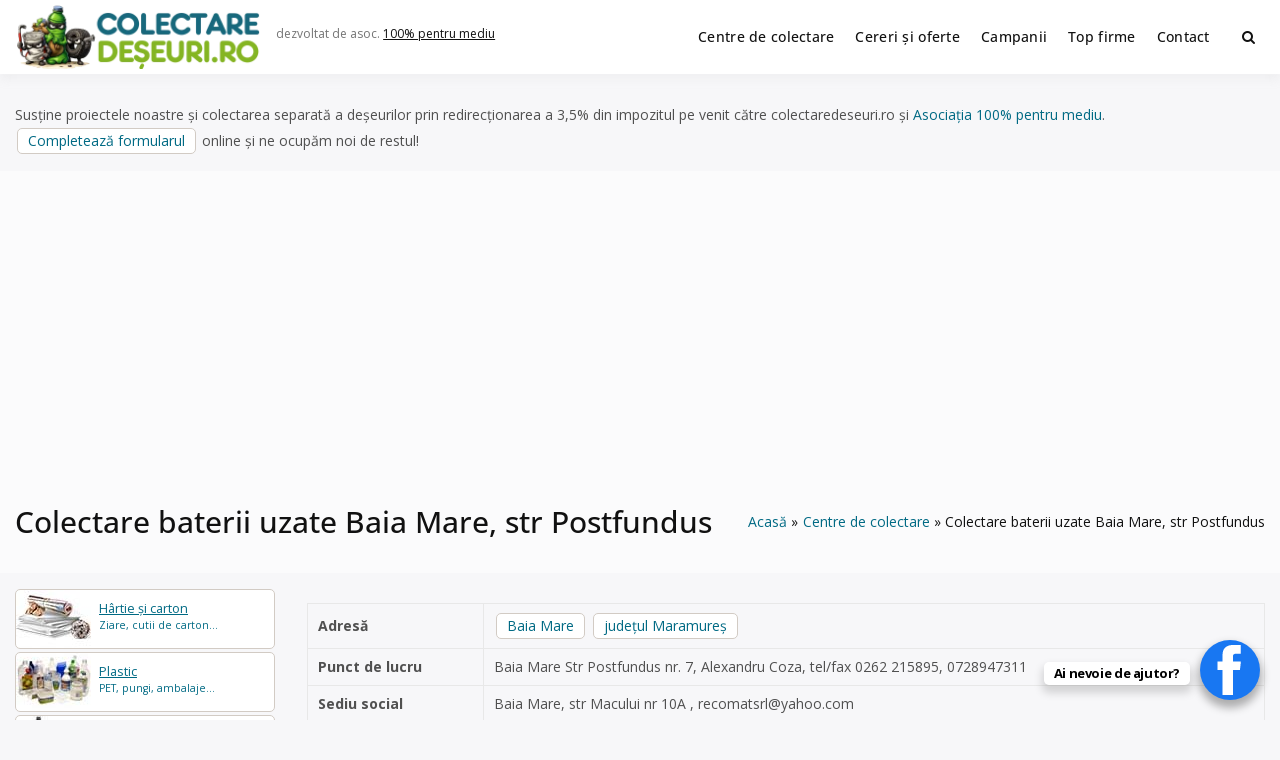

--- FILE ---
content_type: text/html; charset=UTF-8
request_url: https://www.colectaredeseuri.ro/colectare/colectare-baterii-uzate-baia-mare-str-postfundus/
body_size: 15264
content:
<!doctype html><html lang="ro-RO" class="no-js"><head> <script type="text/javascript">
/* <![CDATA[ */
 var gform;gform||(document.addEventListener("gform_main_scripts_loaded",function(){gform.scriptsLoaded=!0}),document.addEventListener("gform/theme/scripts_loaded",function(){gform.themeScriptsLoaded=!0}),window.addEventListener("DOMContentLoaded",function(){gform.domLoaded=!0}),gform={domLoaded:!1,scriptsLoaded:!1,themeScriptsLoaded:!1,isFormEditor:()=>"function"==typeof InitializeEditor,callIfLoaded:function(o){return!(!gform.domLoaded||!gform.scriptsLoaded||!gform.themeScriptsLoaded&&!gform.isFormEditor()||(gform.isFormEditor()&&console.warn("The use of gform.initializeOnLoaded() is deprecated in the form editor context and will be removed in Gravity Forms 3.1."),o(),0))},initializeOnLoaded:function(o){gform.callIfLoaded(o)||(document.addEventListener("gform_main_scripts_loaded",()=>{gform.scriptsLoaded=!0,gform.callIfLoaded(o)}),document.addEventListener("gform/theme/scripts_loaded",()=>{gform.themeScriptsLoaded=!0,gform.callIfLoaded(o)}),window.addEventListener("DOMContentLoaded",()=>{gform.domLoaded=!0,gform.callIfLoaded(o)}))},hooks:{action:{},filter:{}},addAction:function(o,r,e,t){gform.addHook("action",o,r,e,t)},addFilter:function(o,r,e,t){gform.addHook("filter",o,r,e,t)},doAction:function(o){gform.doHook("action",o,arguments)},applyFilters:function(o){return gform.doHook("filter",o,arguments)},removeAction:function(o,r){gform.removeHook("action",o,r)},removeFilter:function(o,r,e){gform.removeHook("filter",o,r,e)},addHook:function(o,r,e,t,n){null==gform.hooks[o][r]&&(gform.hooks[o][r]=[]);var d=gform.hooks[o][r];null==n&&(n=r+"_"+d.length),gform.hooks[o][r].push({tag:n,callable:e,priority:t=null==t?10:t})},doHook:function(r,o,e){var t;if(e=Array.prototype.slice.call(e,1),null!=gform.hooks[r][o]&&((o=gform.hooks[r][o]).sort(function(o,r){return o.priority-r.priority}),o.forEach(function(o){"function"!=typeof(t=o.callable)&&(t=window[t]),"action"==r?t.apply(null,e):e[0]=t.apply(null,e)})),"filter"==r)return e[0]},removeHook:function(o,r,t,n){var e;null!=gform.hooks[o][r]&&(e=(e=gform.hooks[o][r]).filter(function(o,r,e){return!!(null!=n&&n!=o.tag||null!=t&&t!=o.priority)}),gform.hooks[o][r]=e)}}); 
/* ]]> */
</script>
<meta charset="UTF-8"><meta name="viewport" content="width=device-width, initial-scale=1, minimum-scale=1"><link rel="profile" href="https://gmpg.org/xfn/11"><link media="all" href="https://www.colectaredeseuri.ro/wp-content/cache/autoptimize/css/autoptimize_9f2aa089fa4b333817c12af44d0ed466.css" rel="stylesheet"><title>Colectare baterii uzate Baia Mare, str Postfundus</title><meta property="fb:app_id" content="272429836508986"><meta property="og:url" content="https://www.colectaredeseuri.ro/colectare/colectare-baterii-uzate-baia-mare-str-postfundus/" /><meta property="og:type" content="article" /><meta property="og:title" content="Colectare baterii uzate Baia Mare, str Postfundus" /><meta property="og:description" content="RECOMAT SRL este operator economic autorizat pentru colectarea și reciclarea bateriilor auto uzate, baterii auto, cu punct de colectare în Baia Mare, la adresa: Baia Mare Str Postfundus nr. 7, Alexandru Coza, tel/fax 0262 215895, 0728947311. Sediu social:Baia Mare, str Macului nr 10A , re&#99;omats&#114;l&#64;&#121;&#97;&#104;&#111;o.com" /><meta property="og:image" content="https://www.colectaredeseuri.ro/imagini/l500.jpg"/><meta property="og:locale" content="ro_RO"><meta name='robots' content='max-image-preview:large' /><link rel='dns-prefetch' href='//fonts.googleapis.com' /><link href='https://fonts.gstatic.com' crossorigin rel='preconnect' /><link rel="alternate" type="application/rss+xml" title="Colectare deșeuri &raquo; Flux" href="https://www.colectaredeseuri.ro/feed/" /><link rel="alternate" type="application/rss+xml" title="Colectare deșeuri &raquo; Flux comentarii" href="https://www.colectaredeseuri.ro/comments/feed/" /><link rel="alternate" type="application/rss+xml" title="Flux comentarii Colectare deșeuri &raquo; Colectare baterii uzate Baia Mare, str Postfundus" href="https://www.colectaredeseuri.ro/colectare/colectare-baterii-uzate-baia-mare-str-postfundus/feed/" /><link rel="alternate" title="oEmbed (JSON)" type="application/json+oembed" href="https://www.colectaredeseuri.ro/wp-json/oembed/1.0/embed?url=https%3A%2F%2Fwww.colectaredeseuri.ro%2Fcolectare%2Fcolectare-baterii-uzate-baia-mare-str-postfundus%2F" /><link rel="alternate" title="oEmbed (XML)" type="text/xml+oembed" href="https://www.colectaredeseuri.ro/wp-json/oembed/1.0/embed?url=https%3A%2F%2Fwww.colectaredeseuri.ro%2Fcolectare%2Fcolectare-baterii-uzate-baia-mare-str-postfundus%2F&#038;format=xml" /><link rel='stylesheet' id='dashicons-css' href='https://www.colectaredeseuri.ro/wp-includes/css/dashicons.min.css?ver=6.9' type='text/css' media='all' /><link rel='stylesheet' id='buddyx-fonts-css' href='https://fonts.googleapis.com/css?family=Open%20Sans:300,300i,400,400i,700,700i,900&#038;display=swap&#038;display=swap' type='text/css' media='all' /> <script type="text/javascript" id="wprc-script-js-extra">var wprcajaxhandler={"ajaxurl":"https://www.colectaredeseuri.ro/wp-admin/admin-ajax.php"};</script> <link rel="https://api.w.org/" href="https://www.colectaredeseuri.ro/wp-json/" /><link rel="EditURI" type="application/rsd+xml" title="RSD" href="https://www.colectaredeseuri.ro/xmlrpc.php?rsd" /><meta name="generator" content="WordPress 6.9" /><link rel="canonical" href="https://www.colectaredeseuri.ro/colectare/colectare-baterii-uzate-baia-mare-str-postfundus/" /><link rel='shortlink' href='https://www.colectaredeseuri.ro/?p=44369' /><link rel="manifest" href="https://www.colectaredeseuri.ro/wp-json/wp/v2/web-app-manifest"><meta name="theme-color" content="#ffffff"><meta name="apple-mobile-web-app-capable" content="yes"><meta name="mobile-web-app-capable" content="yes"><link rel="apple-touch-startup-image" href="https://www.colectaredeseuri.ro/imagini/2024/10/cropped-rec-192x192.png"><meta name="apple-mobile-web-app-title" content="CD"><meta name="application-name" content="CD"> <script>document.documentElement.classList.remove('no-js');</script> <link rel="preload" id="buddyx-comments-preload" href="https://www.colectaredeseuri.ro/wp-content/themes/buddyx-colectare/assets/css/comments.min.css?ver=4.7.4" as="style"><link rel="preload" id="buddyx-content-preload" href="https://www.colectaredeseuri.ro/wp-content/themes/buddyx-colectare/assets/css/content.min.css?ver=4.7.4" as="style"><meta name="viewport" content="width=device-width, initial-scale=1.0, maximum-scale=1.0, user-scalable=no"> <script type="application/ld+json" class="saswp-schema-markup-output">[{"@context":"https:\/\/schema.org\/","@graph":[{"@context":"https:\/\/schema.org\/","@type":"SiteNavigationElement","@id":"https:\/\/www.colectaredeseuri.ro\/#centre-de-colectare","name":"Centre de colectare","url":"https:\/\/www.colectaredeseuri.ro\/colectare\/"},{"@context":"https:\/\/schema.org\/","@type":"SiteNavigationElement","@id":"https:\/\/www.colectaredeseuri.ro\/#cereri-si-oferte","name":"Cereri \u0219i oferte","url":"http:\/\/www.colectaredeseuri.ro\/anunturi\/"},{"@context":"https:\/\/schema.org\/","@type":"SiteNavigationElement","@id":"https:\/\/www.colectaredeseuri.ro\/#campanii","name":"Campanii","url":"https:\/\/www.colectaredeseuri.ro\/sfaturi-practice\/"},{"@context":"https:\/\/schema.org\/","@type":"SiteNavigationElement","@id":"https:\/\/www.colectaredeseuri.ro\/#top-firme","name":"Top firme","url":"https:\/\/www.colectaredeseuri.ro\/top-firme\/"},{"@context":"https:\/\/schema.org\/","@type":"SiteNavigationElement","@id":"https:\/\/www.colectaredeseuri.ro\/#contact","name":"Contact","url":"https:\/\/www.colectaredeseuri.ro\/contact\/"}]},{"@context":"https:\/\/schema.org\/","@type":"Service","@id":"https:\/\/www.colectaredeseuri.ro\/colectare\/colectare-baterii-uzate-baia-mare-str-postfundus\/#service","name":"Colectare baterii uzate Baia Mare, str Postfundus","serviceType":"waste management","provider":{"@type":"LocalBusiness","name":"RECOMAT SRL ","image":{"@type":"ImageObject","url":"https:\/\/www.colectaredeseuri.ro\/imagini\/l500.jpg","width":500,"height":500},"address":{"@type":"PostalAddress","addressLocality":"Baia Mare, jude\u021bul Maramure\u0219","telephone":"0262215895"}},"description":"RECOMAT SRL este operator economic autorizat pentru colectarea \u0219i reciclarea bateriilor auto uzate, baterii auto, cu punct de colectare \u00een Baia Mare, la adresa: Baia Mare Str Postfundus nr. 7, Alexandru Coza, tel\/fax 0262 215895, 0728947311. Sediu social:Baia Mare, str Macului nr 10A , recomatsrl@yahoo.com","areaServed":[{"@type":"Place","name":"Baia Mare"},{"@type":"Place","name":" jude\u021bul Maramure\u0219"}],"image":{"@type":"ImageObject","url":"https:\/\/www.colectaredeseuri.ro\/imagini\/l500.jpg","width":500,"height":500}}]</script> <link rel="icon" href="https://www.colectaredeseuri.ro/imagini/2024/10/cropped-rec-32x32.png" sizes="32x32" /><link rel="icon" href="https://www.colectaredeseuri.ro/imagini/2024/10/cropped-rec-192x192.png" sizes="192x192" /><link rel="apple-touch-icon" href="https://www.colectaredeseuri.ro/imagini/2024/10/cropped-rec-180x180.png" /><meta name="msapplication-TileImage" content="https://www.colectaredeseuri.ro/imagini/2024/10/cropped-rec-270x270.png" /><meta name="google-adsense-account" content="ca-pub-9984148511962154"> <script async src="https://pagead2.googlesyndication.com/pagead/js/adsbygoogle.js?client=ca-pub-9984148511962154"
     crossorigin="anonymous"></script>  <script async src="https://www.googletagmanager.com/gtag/js?id=UA-4070777-22"></script> <script>window.dataLayer=window.dataLayer||[];function gtag(){dataLayer.push(arguments);}
gtag('js',new Date());gtag('config','UA-4070777-22');</script> </head><body class="wp-singular pro_colectare-template-default single single-pro_colectare postid-44369 single-format-standard wp-custom-logo wp-embed-responsive wp-theme-buddyx-colectare btf-archive has-sidebar-left layout-wide "><div id="page" class="site"> <a class="skip-link screen-reader-text" href="#primary">Skip to content</a><div class="site-header-wrapper"><div class="container"><header id="masthead" class="site-header"><div class="site-branding"><div class="site-logo-wrapper"> <a href="https://www.colectaredeseuri.ro/" class="custom-logo-link" rel="home" data-wpel-link="internal"><img width="500" height="130" src="https://www.colectaredeseuri.ro/imagini/2025/12/2-1-e1766176345215.png" class="custom-logo" alt="Colectare deșeuri" decoding="async" fetchpriority="high" srcset="https://www.colectaredeseuri.ro/imagini/2025/12/2-1-e1766176345215.png 500w, https://www.colectaredeseuri.ro/imagini/2025/12/2-1-e1766176345215-450x117.png 450w" sizes="100vw" /></a></div><div class="site-branding-inner"><p class="site-description"> dezvoltat de asoc. <a rel="nofollow external noopener noreferrer" href="https://pentrumediu.ro/" data-wpel-link="external">100% pentru mediu</a></p></div></div><nav id="site-navigation" class="main-navigation nav--toggle-sub nav--toggle-small" aria-label="Meniu principal"
 ><div class="buddypress-icons-wrapper buddyx-mobile-icon"><div class="menu-icons-wrapper"><div class="search"  on="tap:AMP.setState( { buddyxAmpSlideSearchMenuExpanded: ! buddyxAmpSlideSearchMenuExpanded } )"  [class]="( buddyxAmpSlideSearchMenuExpanded ? 'buddyx-search-menu-icon search buddyx-dropdown-active' : 'buddyx-search-menu-icon search' )"  aria-expanded="false" [aria-expanded]="buddyxAmpSlideSearchMenuExpanded ? 'true' : 'false'" > <a href="#" id="overlay-search" class="search-icon" title="Search"> <span class="fa fa-search"></span> </a><div class="top-menu-search-container"  on="tap:AMP.setState( { buddyxAmpSlideSearchMenuExpanded: buddyxAmpSlideSearchMenuExpanded } )" ><form id="searchform" role="search" method="get" class="search-form" action="https://www.colectaredeseuri.ro/"> <span class="screen-reader-text">Search for:</span> <input type="search" class="search-field-top" placeholder="Cuvinte cheie" value="" name="s" /> <input name="submit" type="submit"  value="Caută" /></form></div></div></div></div> <button id="menu-toggle" class="menu-toggle" aria-label="Deschide meniu" aria-controls="primary-menu" aria-expanded="false"
 > <i class="fa fa-bars" aria-hidden="true"></i> </button><div class="primary-menu-container buddyx-mobile-menu"><div class="mobile-menu-heading"><h3 class="menu-title">Menu</h3> <a href="#" class="menu-close">Închide</a></div><div class="buddyx-mobile-user"><hr /></div><ul id="primary-menu" class="menu"><li id="menu-item-38580" class="menu-item menu-item-type-custom menu-item-object-custom menu-item-38580"><a href="https://www.colectaredeseuri.ro/colectare/" data-wpel-link="internal">Centre de colectare</a></li><li id="menu-item-27518" class="menu-item menu-item-type-custom menu-item-object-custom menu-item-27518"><a href="https://www.colectaredeseuri.ro/anunturi/" data-wpel-link="internal">Cereri și oferte</a></li><li id="menu-item-77761" class="menu-item menu-item-type-custom menu-item-object-custom menu-item-77761"><a href="https://www.colectaredeseuri.ro/sfaturi-practice/" data-wpel-link="internal">Campanii</a></li><li id="menu-item-77677" class="menu-item menu-item-type-post_type menu-item-object-page menu-item-77677"><a href="https://www.colectaredeseuri.ro/top-firme/" data-wpel-link="internal">Top firme</a></li><li id="menu-item-27521" class="menu-item menu-item-type-post_type menu-item-object-page menu-item-27521"><a href="https://www.colectaredeseuri.ro/contact/" data-wpel-link="internal">Contact</a></li></ul></div><div class="primary-menu-container buddyx-desktop-menu"><ul id="primary-menu" class="menu"><li class="menu-item menu-item-type-custom menu-item-object-custom menu-item-38580"><a href="https://www.colectaredeseuri.ro/colectare/" data-wpel-link="internal">Centre de colectare</a></li><li class="menu-item menu-item-type-custom menu-item-object-custom menu-item-27518"><a href="https://www.colectaredeseuri.ro/anunturi/" data-wpel-link="internal">Cereri și oferte</a></li><li class="menu-item menu-item-type-custom menu-item-object-custom menu-item-77761"><a href="https://www.colectaredeseuri.ro/sfaturi-practice/" data-wpel-link="internal">Campanii</a></li><li class="menu-item menu-item-type-post_type menu-item-object-page menu-item-77677"><a href="https://www.colectaredeseuri.ro/top-firme/" data-wpel-link="internal">Top firme</a></li><li class="menu-item menu-item-type-post_type menu-item-object-page menu-item-27521"><a href="https://www.colectaredeseuri.ro/contact/" data-wpel-link="internal">Contact</a></li></ul></div><div class="buddypress-icons-wrapper"><div class="desktop-icons"><div class="menu-icons-wrapper"><div class="search"  on="tap:AMP.setState( { buddyxAmpSlideSearchMenuExpanded: ! buddyxAmpSlideSearchMenuExpanded } )"  [class]="( buddyxAmpSlideSearchMenuExpanded ? 'buddyx-search-menu-icon search buddyx-dropdown-active' : 'buddyx-search-menu-icon search' )"  aria-expanded="false" [aria-expanded]="buddyxAmpSlideSearchMenuExpanded ? 'true' : 'false'" > <a href="#" id="overlay-search" class="search-icon" title="Search"> <span class="fa fa-search"></span> </a><div class="top-menu-search-container"  on="tap:AMP.setState( { buddyxAmpSlideSearchMenuExpanded: buddyxAmpSlideSearchMenuExpanded } )" ><form id="searchform" role="search" method="get" class="search-form" action="https://www.colectaredeseuri.ro/"> <span class="screen-reader-text">Search for:</span> <input type="search" class="search-field-top" placeholder="Cuvinte cheie" value="" name="s" /> <input name="submit" type="submit"  value="Caută" /></form></div></div></div></div></div></nav></header></div></div><div class="container"><p class="marginesus">Susține proiectele noastre și colectarea separată a deșeurilor prin redirecționarea a 3,5% din impozitul pe venit către colectaredeseuri.ro și <a rel="nofollow external noopener noreferrer" style="color: #006a84;" href="https://pentrumediu.ro/" data-wpel-link="external">Asociația 100% pentru mediu</a>. <a class="button" rel="nofollow external noopener noreferrer" href="https://pentrumediu.ro/redirectioneaza/" data-wpel-link="external">Completează formularul</a> online și ne ocupăm noi de restul!</p><div class="single-post-main-wrapper buddyx-content-- "><div class="site-sub-header"><div class="container"><h1 class="entry-title">Colectare baterii uzate Baia Mare, str Postfundus</h1><div class="buddyx-breadcrumbs"><nav role="navigation" aria-label="Breadcrumbs" class="breadcrumb-trail breadcrumbs"><div class="buddyx-breadcrumbs"><ul class="buddyx-trail-items"><li class="trail-item trail-begin"><a href="https://www.colectaredeseuri.ro/" rel="home" data-wpel-link="internal"><span>Acasă</span></a></li><li class="trail-item"><a href="https://www.colectaredeseuri.ro/colectare/" data-wpel-link="internal"><span>Centre de colectare</span></a></li><li class="trail-item trail-end"><span><span>Colectare baterii uzate Baia Mare, str Postfundus</span></span></li></ul></div></nav></div></div></div><div class="site-wrapper"><aside id="secondary" class="left-sidebar widget-area"><div class="sticky-sidebar"><section id="custom_html-2" class="widget_text widget widget_custom_html"><div class="textwidget custom-html-widget"><nav class="sidemateriale"><ul><li class="p hartie"><a href="https://www.colectaredeseuri.ro/reciclare-hartie/" data-wpel-link="internal"><b>Hârtie și carton</b> Ziare, cutii de carton...</a></li><li class="p plastic"><a class="plastic" href="https://www.colectaredeseuri.ro/reciclare-pet-uri-si-plastic/" data-wpel-link="internal"><b>Plastic</b> PET, pungi, ambalaje... </a></li><li class="p sticla"><a href="https://www.colectaredeseuri.ro/reciclare-sticla/" data-wpel-link="internal"><b>Sticlă</b> Sticle, borcane, geamuri...</a></li><li class="p feroase"><a href="https://www.colectaredeseuri.ro/reciclare-fier-vechi/" data-wpel-link="internal"><b>Fier vechi, feroase</b> Metale feroase, otel...</a></li><li class="p neferoase"><a href="https://www.colectaredeseuri.ro/reciclare-metale-neferoase/" data-wpel-link="internal"><b>Aluminiu, neferoase...</b> Aluminiu, cupru...</a></li><li class="p deee"><a href="https://www.colectaredeseuri.ro/reciclare-deee/" data-wpel-link="internal"><b>Electrice și electronice</b> Frigidere, televizoare...</a></li><li class="p becuri"><a href="https://www.colectaredeseuri.ro/reciclare-becuri/" data-wpel-link="internal"><b>Surse de iluminat</b> Becuri fluorescente, LED-uri...</a></li><li class="p tonere"><a href="https://www.colectaredeseuri.ro/reciclare-tonere/" data-wpel-link="internal"><b>Cartușe de imprimantă</b> toner, cartușe de cerneală...</a></li><li class="p textile"><a href="https://www.colectaredeseuri.ro/reciclare-textile/" data-wpel-link="internal"><b>Textile</b> Haine vechi, draperii...</a></li><li class="p baterii"><a href="https://www.colectaredeseuri.ro/reciclare-baterii/" data-wpel-link="internal"><b>Baterii, acumulatori</b> Baterii auto, Li-Ion...</a></li><li class="p ulei"><a href="https://www.colectaredeseuri.ro/reciclare-ulei-uzat/" data-wpel-link="internal"><b>Ulei uzat</b> Ulei de motor, ulei de gătit...</a></li><li class="p anvelope"><a href="https://www.colectaredeseuri.ro/reciclare-anvelope-uzate/" data-wpel-link="internal"><b>Anvelope uzate</b> Cauciucuri...</a></li><li class="p lemn"><a href="https://www.colectaredeseuri.ro/reciclare-lemn" data-wpel-link="internal"><b>Mobilier vechi, lemn</b> Lemn din demolări, paleți...</a></li><li class="p constructii"><a href="https://www.colectaredeseuri.ro/reciclare-deseuri-din-constructii/" data-wpel-link="internal"><b>Deșeuri din construcții</b> Cărămizi, tiglă...</a></li><li class="p medicale"><a href="https://www.colectaredeseuri.ro/reciclare-deseuri-medicale/" data-wpel-link="internal"><b>Deșeuri medicale</b> Seringi, recipente ...</a></li><li class="p periculoase"><a href="https://www.colectaredeseuri.ro/reciclare-substante-periculoase/" data-wpel-link="internal"><b>Substanțe periculoase</b> Acizi, solvenți ...</a></li><li class="p biodegradabile"><a href="https://www.colectaredeseuri.ro/reciclare-deseuri-biodegradabile/" data-wpel-link="internal"><b>Biodegradabile</b> Resturi vegetale, organice..</a></li><li class="p reziduale"><a href="https://www.colectaredeseuri.ro/deseuri-reziduale/" data-wpel-link="internal"><b>Deșeuri reziduale</b> Scutece, mucuri de țigară..</a></li><li class="pr"><a rel="nofollow" href="https://www.colectaredeseuri.ro/doneaza-ce-nu-folosesti/" style="user-select: auto;" data-wpel-link="internal"><b>Ai casa plină de lucruri pe care nu le mai folosești? Reciclează dăruind!</b> Adaugă un anunț de donație.</a></li><li class="bt"><a class="button" href="https://www.colectaredeseuri.ro/unde-reciclam-20-de-lucruri-pe-care-nu-ar-trebui-sa-le-arunci-la-gunoi/" data-wpel-link="internal">Alte tipuri de deșeuri</a></li><li class="bt"><a class="button" href="https://www.supercontabil.ro/" data-wpel-link="external" rel="nofollow external noopener noreferrer">Contabilitate / Înființări firme</a></li><li class="bt"><a class="button" href="https://www.agriculturaecologica.ro/" data-wpel-link="external" rel="nofollow external noopener noreferrer">Agricultura ecologică</a></li></ul></nav></div></section></div></aside><main id="primary" class="site-main"><article id="post-44369" class="entry post-44369 pro_colectare type-pro_colectare status-publish format-standard hentry judete-judetul-maramures localitate-baia-mare localitate-judetul-maramures tipdeseuri-baterii-auto"><div class="entry-content-wrapper"><div class="entry-content"><table class="detail-view table table-striped table-condensed" id="yw3"><tbody><tr class="odd"><th>Adresă</th><td> <a class="button" title="Centre de colectare deșeuri Baia Mare" href="https://www.colectaredeseuri.ro/localitate/judetul-maramures/baia-mare/" data-wpel-link="internal">Baia Mare</a> <a class="button" title="Centre de colectare deșeuri județul Maramureș" href="https://www.colectaredeseuri.ro/localitate/judetul-maramures/" data-wpel-link="internal">județul Maramureș</a></td></tr><tr class="even"><th>Punct de lucru</th><td>Baia Mare Str Postfundus nr. 7, Alexandru Coza, tel/fax 0262 215895, 0728947311</td></tr><tr class="odd"><th>Sediu social</th><td>Baia Mare, str Macului nr 10A , <span id="eeb-70376-630649"></span><script type="text/javascript">(function() {var ml="o4amtheyls0%.rc",mi="=6>03249=8;1:72500<>03",o="";for(var j=0,l=mi.length;j<l;j++) {o+=ml.charAt(mi.charCodeAt(j)-48);}document.getElementById("eeb-70376-630649").innerHTML = decodeURIComponent(o);}());</script><noscript>*protected email*</noscript></td></tr><tr class="even"><th>Telefon</th><td><p class="phone"><a href="tel:0262215895" data-wpel-link="internal">0262215895</a></p></td></tr><tr class="odd"><th>Tip deșeuri:</th><td><nav class="materialist"><ul><li><a title="Centre de colectare deșeuri baterii auto" href="https://www.colectaredeseuri.ro/tipdeseuri/baterii-auto/" data-wpel-link="internal">baterii auto</a></li></ul></nav></td></tr><tr class="even"><th>Email</th><td><a rel="nofollow" href="https://www.colectaredeseuri.ro/colectare/colectare-baterii-uzate-baia-mare-str-postfundus/#trimitemesaj" data-wpel-link="internal">Trimite un mesaj pe email</a></td></tr><tr class="odd"><th>Actualizare</th><td>acum 5 ani</td></tr></tbody></table><div class="wprc-container green-colorscheme"> <button type="button" class="wprc-switch">Sugerați o modificare</button><div class="wprc-content"><div class="wprc-message"></div><div class="wprc-form"><div class="left-section"><ul><li class="list-item-reason"> <label for="input-reason-44369"> Problema: <span class="required-sign">*</span> </label><br/> <select id="input-reason-44369" class="input-reason"><option>Numar de telefon incorect sau nealocat</option><option>Adresa incorectă</option><option>Acualizare adresa de email/web</option><option>Nu reciclează toate tipurile de deșeuri mentionate</option><option>Anunț expirat</option> </select></li><li class="list-item-name"> <label for="input-name-44369"> Numele tău: <span class="required-sign">*</span> </label><br/> <input type="text" id="input-name-44369"
 class="input-name wprc-input"/></li><li class="list-item-email"> <label for="input-email-44369"> Adresa ta de email: <span class="required-sign">*</span> </label><br/> <input type="text" id="input-email-44369"
 class="input-email wprc-input"/></li></ul></div><div class="right-section"><ul><li class="list-item-details"> <label for="input-details-44369"> Detalii: <span class="required-sign">*</span> </label><br/><textarea id="input-details-44369"
								          class="input-details wprc-input"></textarea></li></ul></div><div class="clear"></div> <input type="hidden" class="post-id" value="44369"> <button type="button" class="wprc-submit">Trimite</button> <img class="loading-img" style="display:none;"
 src="https://www.colectaredeseuri.ro/wp-content/plugins/report-content/static/img/loading.gif"/></div></div></div><section class="post-content"><h2>Centru de colectare deșeuri baterii auto în Baia Mare, județul Maramureș</h2><p>RECOMAT SRL  este operator economic autorizat pentru colectarea și reciclarea bateriilor auto uzate, baterii auto, cu punct de colectare în Baia Mare, la adresa: Baia Mare Str Postfundus nr. 7, Alexandru Coza, tel/fax 0262 215895, 0728947311. <br />Sediu social:Baia Mare, str Macului nr 10A , <span id="eeb-387768-62200"></span><script type="text/javascript">(function() {var ml="4srytlhac%em.0o",mi="2:8>;7412590=376>><8>;",o="";for(var j=0,l=mi.length;j<l;j++) {o+=ml.charAt(mi.charCodeAt(j)-48);}document.getElementById("eeb-387768-62200").innerHTML = decodeURIComponent(o);}());</script><noscript>*protected email*</noscript></p><div class="map-responsive"><iframe src="https://www.google.com/maps/embed?pb=!1m14!1m8!1m3!1d10752.830915614997!2d23.5809801!3d47.64153!3m2!1i1024!2i768!4f13.1!3m3!1m2!1s0x0%3A0x264fc19fe4808ea!2sRecomat%20S.R.L.!5e0!3m2!1sen!2sro!4v1608625455655!5m2!1sen!2sro" width="600" height="450" frameborder="0" style="border:0;" allowfullscreen="" aria-hidden="false" tabindex="0"></iframe></div><p>Baia Mare, str Macului nr 10A , <span id="eeb-955162-638236"></span><script type="text/javascript">(function() {var ml="lmory.a4h0ce%ts",mi="3;:216=>30<79468225:21",o="";for(var j=0,l=mi.length;j<l;j++) {o+=ml.charAt(mi.charCodeAt(j)-48);}document.getElementById("eeb-955162-638236").innerHTML = decodeURIComponent(o);}());</script><noscript>*protected email*</noscript></p><p>Vezi mai multe puncte/centre de colectare de la <a href="https://www.colectaredeseuri.ro/colector/recomatsrl12/" title="Articole de RECOMAT SRL - Firmă de colectare și reciclare deșeuri în Baia Mare, județul Maramureș" rel="author" data-wpel-link="internal">RECOMAT SRL - Firmă de colectare și reciclare deșeuri în Baia Mare, județul Maramureș</a></p><ol><li><a title="Colectare deșeuri Baia Mare" href="https://www.colectaredeseuri.ro/localitate/judetul-maramures/baia-mare/" data-wpel-link="internal">Centre de colectare Baia Mare</a></li><li><a title="Colectare deșeuri județul Maramureș" href="https://www.colectaredeseuri.ro/localitate/judetul-maramures/" data-wpel-link="internal">Centre de colectare județul Maramureș</a></li><li><a title="Colectare deșeuri baterii auto" href="https://www.colectaredeseuri.ro/tipdeseuri/baterii-auto/" data-wpel-link="internal">Centre de colectare baterii auto</a></li></ol></section><div id="respond" class="clr"><div id="trimitemesaj" class="hastrei">Trimite un mesaj acestui centru de colectare din Baia Mare, județul Maramureș</div> <script type="text/javascript"></script> <div class='gf_browser_chrome gform_wrapper gravity-theme gform-theme--no-framework' data-form-theme='gravity-theme' data-form-index='0' id='gform_wrapper_11' ><div class='gform_heading'><p class='gform_required_legend'></p></div><form method='post' enctype='multipart/form-data'  id='gform_11'  action='/colectare/colectare-baterii-uzate-baia-mare-str-postfundus/' data-formid='11' novalidate><div class='gform-body gform_body'><div id='gform_fields_11' class='gform_fields top_label form_sublabel_below description_above validation_below'><div id="field_11_5" class="gfield gfield--type-post_custom_field gfield--input-type-text gfield--width-half gfield_contains_required field_sublabel_below gfield--no-description field_description_above field_validation_below gfield_visibility_visible"  data-js-reload="field_11_5" ><label class='gfield_label gform-field-label' for='input_11_5'>Numele tău<span class="gfield_required"><span class="gfield_required gfield_required_asterisk">*</span></span></label><div class='ginput_container ginput_container_text'><input name='input_5' id='input_11_5' type='text' value='' class='large'     aria-required="true" aria-invalid="false"   /></div></div><div id="field_11_8" class="gfield gfield--type-post_custom_field gfield--input-type-email gfield--width-half gfield_contains_required field_sublabel_below gfield--no-description field_description_above field_validation_below gfield_visibility_visible"  data-js-reload="field_11_8" ><label class='gfield_label gform-field-label' for='input_11_8'>Email<span class="gfield_required"><span class="gfield_required gfield_required_asterisk">*</span></span></label><div class='ginput_container ginput_container_email'> <input name='input_8' id='input_11_8' type='email' value='' class='large'    aria-required="true" aria-invalid="false"  /></div></div><div id="field_11_56" class="gfield gfield--type-select gfield--width-half gfield_contains_required field_sublabel_below gfield--no-description field_description_above field_validation_below gfield_visibility_visible"  data-js-reload="field_11_56" ><label class='gfield_label gform-field-label' for='input_11_56'>Județ<span class="gfield_required"><span class="gfield_required gfield_required_asterisk">*</span></span></label><div class='ginput_container ginput_container_select'><select name='input_56' id='input_11_56' class='large gfield_select'    aria-required="true" aria-invalid="false" ><option value='' selected='selected' class='gf_placeholder'>-- alege județul --</option><option value='Alba' >Alba</option><option value='Arad' >Arad</option><option value='Arges' >Arges</option><option value='Bacău' >Bacău</option><option value='Bihor' >Bihor</option><option value='Bistrița-Năsăud' >Bistrița-Năsăud</option><option value='Botoșani' >Botoșani</option><option value='Brăila' >Brăila</option><option value='Brașov' >Brașov</option><option value='București' >București</option><option value='Buzău' >Buzău</option><option value='Calarași' >Calarași</option><option value='Caraș-Severin' >Caraș-Severin</option><option value='Cluj' >Cluj</option><option value='Constanța' >Constanța</option><option value='Covasna' >Covasna</option><option value='Dambovița' >Dambovița</option><option value='Dolj' >Dolj</option><option value='Galați' >Galați</option><option value='Giurgiu' >Giurgiu</option><option value='Gorj' >Gorj</option><option value='Harghita' >Harghita</option><option value='Hunedoara' >Hunedoara</option><option value='Ialomița' >Ialomița</option><option value='Iași' >Iași</option><option value='Ilfov' >Ilfov</option><option value='Maramureș' >Maramureș</option><option value='Mehedinți' >Mehedinți</option><option value='Mureș' >Mureș</option><option value='Neamț' >Neamț</option><option value='Olt' >Olt</option><option value='Prahova' >Prahova</option><option value='Sălaj' >Sălaj</option><option value='Satu Mare' >Satu Mare</option><option value='Sibiu' >Sibiu</option><option value='Suceava' >Suceava</option><option value='Teleorman' >Teleorman</option><option value='Telorman' >Telorman</option><option value='Timis' >Timis</option><option value='Tulcea' >Tulcea</option><option value='Vâlcea' >Vâlcea</option><option value='Vaslui' >Vaslui</option><option value='Vrancea' >Vrancea</option></select></div></div><div id="field_11_37" class="gfield gfield--type-post_custom_field gfield--input-type-text gfield--width-half gfield_contains_required field_sublabel_below gfield--no-description field_description_above field_validation_below gfield_visibility_visible"  data-js-reload="field_11_37" ><label class='gfield_label gform-field-label' for='input_11_37'>Localitate<span class="gfield_required"><span class="gfield_required gfield_required_asterisk">*</span></span></label><div class='ginput_container ginput_container_text'><input name='input_37' id='input_11_37' type='text' value='' class='large'     aria-required="true" aria-invalid="false"   /></div></div><div id="field_11_61" class="gfield gfield--type-post_custom_field gfield--input-type-text gfield--width-full field_sublabel_below gfield--no-description field_description_above field_validation_below gfield_visibility_visible"  data-js-reload="field_11_61" ><label class='gfield_label gform-field-label' for='input_11_61'>Telefon</label><div class='ginput_container ginput_container_text'><input name='input_61' id='input_11_61' type='text' value='' class='large'      aria-invalid="false"   /></div></div><div id="field_11_63" class="gfield gfield--type-text gfield--width-full gfield_contains_required field_sublabel_below gfield--no-description field_description_above field_validation_below gfield_visibility_visible"  data-js-reload="field_11_63" ><label class='gfield_label gform-field-label' for='input_11_63'>Subiect<span class="gfield_required"><span class="gfield_required gfield_required_asterisk">*</span></span></label><div class='ginput_container ginput_container_text'><input name='input_63' id='input_11_63' type='text' value='' class='large'     aria-required="true" aria-invalid="false"   /></div></div><div id="field_11_62" class="gfield gfield--type-textarea gfield--width-full gfield_contains_required field_sublabel_below gfield--no-description field_description_above field_validation_below gfield_visibility_visible"  data-js-reload="field_11_62" ><label class='gfield_label gform-field-label' for='input_11_62'>Mesaj<span class="gfield_required"><span class="gfield_required gfield_required_asterisk">*</span></span></label><div class='ginput_container ginput_container_textarea'><textarea name='input_62' id='input_11_62' class='textarea large'     aria-required="true" aria-invalid="false"   rows='10' cols='50'></textarea></div></div><fieldset id="field_11_57" class="gfield gfield--type-post_custom_field gfield--type-choice gfield--input-type-checkbox field_sublabel_below gfield--has-description field_description_above field_validation_below gfield_visibility_visible"  data-js-reload="field_11_57" ><legend class='gfield_label gform-field-label gfield_label_before_complex' >Doriți publicarea unei cereri de ofertă?</legend><div class='gfield_description' id='gfield_description_11_57'>Bifați "Da" dacă sunteți de acord cu publicarea mesajului dvs. sub forma unui anunț în secțiunea cu cereri de oferte. În felul acesta veți avea ocazia să fiți contactat și de alte companii interesate. Alternativ, puteți folosi <a href="https://www.colectaredeseuri.ro/adauga-un-anunt/" data-wpel-link="internal">acest formular</a> pentru publicarea unui anunt nou.</div><div class='ginput_container ginput_container_checkbox'><div class='gfield_checkbox ' id='input_11_57'><div class='gchoice gchoice_11_57_1'> <input class='gfield-choice-input' name='input_57.1' type='checkbox'  value='Da, doresc publicarea'  id='choice_11_57_1'   aria-describedby="gfield_description_11_57"/> <label for='choice_11_57_1' id='label_11_57_1' class='gform-field-label gform-field-label--type-inline'>Da, doresc publicarea</label></div></div></div></fieldset><div id="field_11_41" class="gfield gfield--type-text gfield--input-type-adminonly_hidden field_admin_only field_sublabel_below gfield--no-description field_description_above field_validation_below gfield_visibility_administrative"  data-js-reload="field_11_41" ><input name='input_41' id='input_11_41' class='gform_hidden' type='hidden' value='RECOMAT SRL '/></div><div id="field_11_42" class="gfield gfield--type-email gfield--input-type-adminonly_hidden field_admin_only field_sublabel_below gfield--no-description field_description_above field_validation_below gfield_visibility_administrative"  data-js-reload="field_11_42" ><input name='input_42' id='input_11_42' class='gform_hidden' type='hidden' value='r&#101;&#99;&#111;&#109;ats&#114;l&#64;yah&#111;&#111;&#46;&#99;om'/></div></div></div><div class='gform-footer gform_footer top_label'> <input type='submit' id='gform_submit_button_11' class='gform_button button' onclick='gform.submission.handleButtonClick(this);' value='Trimite'  /> <input type='hidden' class='gform_hidden' name='gform_submission_method' data-js='gform_submission_method_11' value='postback' /> <input type='hidden' class='gform_hidden' name='gform_theme' data-js='gform_theme_11' id='gform_theme_11' value='gravity-theme' /> <input type='hidden' class='gform_hidden' name='gform_style_settings' data-js='gform_style_settings_11' id='gform_style_settings_11' value='' /> <input type='hidden' class='gform_hidden' name='is_submit_11' value='1' /> <input type='hidden' class='gform_hidden' name='gform_submit' value='11' /> <input type='hidden' class='gform_hidden' name='gform_unique_id' value='' /> <input type='hidden' class='gform_hidden' name='state_11' value='WyJbXSIsIjEwNTNlYTY3MGU5NTQwMzRiMzZmNGY2ZGJhOGEyZTE3Il0=' /> <input type='hidden' autocomplete='off' class='gform_hidden' name='gform_target_page_number_11' id='gform_target_page_number_11' value='0' /> <input type='hidden' autocomplete='off' class='gform_hidden' name='gform_source_page_number_11' id='gform_source_page_number_11' value='1' /> <input type='hidden' name='gform_field_values' value='' /></div><p style="display: none !important;" class="akismet-fields-container" data-prefix="ak_"><label>&#916;<textarea name="ak_hp_textarea" cols="45" rows="8" maxlength="100"></textarea></label><input type="hidden" id="ak_js_1" name="ak_js" value="189"/><script>document.getElementById("ak_js_1").setAttribute("value",(new Date()).getTime());</script></p></form></div><script type="text/javascript">gform.initializeOnLoaded(function(){gformInitSpinner(11,'https://www.colectaredeseuri.ro/wp-content/plugins/gravityforms/images/spinner.svg',true);jQuery('#gform_ajax_frame_11').on('load',function(){var contents=jQuery(this).contents().find('*').html();var is_postback=contents.indexOf('GF_AJAX_POSTBACK')>=0;if(!is_postback){return;}var form_content=jQuery(this).contents().find('#gform_wrapper_11');var is_confirmation=jQuery(this).contents().find('#gform_confirmation_wrapper_11').length>0;var is_redirect=contents.indexOf('gformRedirect(){')>=0;var is_form=form_content.length>0&&!is_redirect&&!is_confirmation;var mt=parseInt(jQuery('html').css('margin-top'),10)+parseInt(jQuery('body').css('margin-top'),10)+100;if(is_form){jQuery('#gform_wrapper_11').html(form_content.html());if(form_content.hasClass('gform_validation_error')){jQuery('#gform_wrapper_11').addClass('gform_validation_error');}else{jQuery('#gform_wrapper_11').removeClass('gform_validation_error');}setTimeout(function(){},50);if(window['gformInitDatepicker']){gformInitDatepicker();}if(window['gformInitPriceFields']){gformInitPriceFields();}var current_page=jQuery('#gform_source_page_number_11').val();gformInitSpinner(11,'https://www.colectaredeseuri.ro/wp-content/plugins/gravityforms/images/spinner.svg',true);jQuery(document).trigger('gform_page_loaded',[11,current_page]);window['gf_submitting_11']=false;}else if(!is_redirect){var confirmation_content=jQuery(this).contents().find('.GF_AJAX_POSTBACK').html();if(!confirmation_content){confirmation_content=contents;}jQuery('#gform_wrapper_11').replaceWith(confirmation_content);jQuery(document).trigger('gform_confirmation_loaded',[11]);window['gf_submitting_11']=false;wp.a11y.speak(jQuery('#gform_confirmation_message_11').text());}else{jQuery('#gform_11').append(contents);if(window['gformRedirect']){gformRedirect();}}jQuery(document).trigger("gform_pre_post_render",[{formId:"11",currentPage:"current_page",abort:function(){this.preventDefault();}}]);if(event&&event.defaultPrevented){return;}const gformWrapperDiv=document.getElementById("gform_wrapper_11");if(gformWrapperDiv){const visibilitySpan=document.createElement("span");visibilitySpan.id="gform_visibility_test_11";gformWrapperDiv.insertAdjacentElement("afterend",visibilitySpan);}const visibilityTestDiv=document.getElementById("gform_visibility_test_11");let postRenderFired=false;function triggerPostRender(){if(postRenderFired){return;}postRenderFired=true;jQuery(document).trigger('gform_post_render',[11,current_page]);gform.utils.trigger({event:'gform/postRender',native:false,data:{formId:11,currentPage:current_page}});gform.utils.trigger({event:'gform/post_render',native:false,data:{formId:11,currentPage:current_page}});if(visibilityTestDiv){visibilityTestDiv.parentNode.removeChild(visibilityTestDiv);}}function debounce(func,wait,immediate){var timeout;return function(){var context=this,args=arguments;var later=function(){timeout=null;if(!immediate)func.apply(context,args);};var callNow=immediate&&!timeout;clearTimeout(timeout);timeout=setTimeout(later,wait);if(callNow)func.apply(context,args);};}const debouncedTriggerPostRender=debounce(function(){triggerPostRender();},200);if(visibilityTestDiv&&visibilityTestDiv.offsetParent===null){const observer=new MutationObserver((mutations)=>{mutations.forEach((mutation)=>{if(mutation.type==='attributes'&&visibilityTestDiv.offsetParent!==null){debouncedTriggerPostRender();observer.disconnect();}});});observer.observe(document.body,{attributes:true,childList:false,subtree:true,attributeFilter:['style','class'],});}else{triggerPostRender();}});});</script> </div></div><div class='yarpp yarpp-related yarpp-related-shortcode yarpp-template-yarpp-template-colectare-full'><div class="post-layout list-layout"><div class="buddyx-article--list thumb-left"><div class="buddyx-article-col"><article class="entry entry-layout buddyx-article post-76528 pro_anunturi type-pro_anunturi status-publish format-standard hentry anunturi-judete-bucuresti anunturi-localitate-municipiul-bucuresti anunturi-localitate-bucuresti anunturi-tipdeseuri-deee anunturi-tipdeseuri-pet anunturi-tipdeseuri-plastic anunturi-tipdeseuri-sticla anunturi-tip-cerere"><div class="buddyx-article-list-inner"><div class="buddyx-article-list-content"><div class="entry-content"><article class="description"><h3 class="title"><a href="https://www.colectaredeseuri.ro/colectare/colectare-baterii-baia-mare-sc-recomat-srl/" rel="bookmark" title="Colectare baterii uzate în Baia Mare, Maramureș &#8211; SC RECOMAT SRL" data-wpel-link="internal">Colectare baterii uzate în Baia Mare, Maramureș &#8211; SC RECOMAT SRL</a></h3><p>SC RECOMAT SRL este operator economic autorizat pentru colectarea și valorificarea bateriilor uzate (baterii auto) Punctul de lucru al centrului de colectare este în Baia Mare Str. Postfundus nr. 7, persoana de contact: Alexandru Coza, tel/fax: 0262 215895, 0728947311</p><p><strong> Centru de colectare <a title="Centre colectare baterii auto" href="https://www.colectaredeseuri.ro/tipdeseuri/baterii-auto/" data-wpel-link="internal">baterii auto</a>,  în <a class="button" title="Centre de colectare deșeuri în Baia Mare" href="https://www.colectaredeseuri.ro/localitate/baia-mare/" data-wpel-link="internal">Baia Mare</a> <a class="button" title="Centre de colectare deșeuri în județul Maramureș" href="https://www.colectaredeseuri.ro/localitate/judetul-maramures/" data-wpel-link="internal">județul Maramureș</a> </strong></p></article><aside class="contact"><p class="type"> <a href="https://www.colectaredeseuri.ro/colector/recomatsrl12/" data-wpel-link="internal">Recomat SRL</a></p><p class="address1"> Punct de lucru: Baia Mare Str. Postfundus nr. 7, persoana de contact: Alexandru Coza, tel/fax: 0262 215895, 0728947311</p><div class="date">acum 5 ani</div><p class="phone">07289473110262215895</p><p class="address2"><a rel="nofollow" href="https://www.colectaredeseuri.ro/colectare/colectare-baterii-baia-mare-sc-recomat-srl/#trimitemesaj" data-wpel-link="internal">Trimite un mesaj</a></p></aside></div></div></div></article></div><div class="buddyx-article-col"><article class="entry entry-layout buddyx-article post-76528 pro_anunturi type-pro_anunturi status-publish format-standard hentry anunturi-judete-bucuresti anunturi-localitate-municipiul-bucuresti anunturi-localitate-bucuresti anunturi-tipdeseuri-deee anunturi-tipdeseuri-pet anunturi-tipdeseuri-plastic anunturi-tipdeseuri-sticla anunturi-tip-cerere"><div class="buddyx-article-list-inner"><div class="buddyx-article-list-content"><div class="entry-content"><article class="description"><h3 class="title"><a href="https://www.colectaredeseuri.ro/colectare/reciclare-baterii-uzate-baia-marestr-depozitelor/" rel="bookmark" title="Reciclare baterii uzate Baia Mare,str Depozitelor" data-wpel-link="internal">Reciclare baterii uzate Baia Mare,str Depozitelor</a></h3><p>BIODAYS SRL este operator economic autorizat pentru colectarea și reciclarea bateriilor auto uzate, baterii auto, cu punct de colectare în Baia Mare, la adresa: Baia Mare,str Depozitelor nr. 3. Sediu social:Baia Mare,Bd.Traian, nr.22 A</p><p><strong> Centru de colectare <a title="Centre colectare baterii auto" href="https://www.colectaredeseuri.ro/tipdeseuri/baterii-auto/" data-wpel-link="internal">baterii auto</a>,  în <a class="button" title="Centre de colectare deșeuri în Baia Mare" href="https://www.colectaredeseuri.ro/localitate/baia-mare/" data-wpel-link="internal">Baia Mare</a> <a class="button" title="Centre de colectare deșeuri în județul Maramureș" href="https://www.colectaredeseuri.ro/localitate/judetul-maramures/" data-wpel-link="internal">județul Maramureș</a> </strong></p></article><aside class="contact"><p class="type"> <a href="https://www.colectaredeseuri.ro/colector/biodayssrl11/" data-wpel-link="internal">Biodays SRL</a></p><p class="address1"> Punct de lucru: Baia Mare,str Depozitelor nr. 3</p><div class="date">acum 5 ani</div><p class="phone">0726134547</p><p class="address2"><a rel="nofollow" href="https://www.colectaredeseuri.ro/colectare/reciclare-baterii-uzate-baia-marestr-depozitelor/#trimitemesaj" data-wpel-link="internal">Trimite un mesaj</a></p></aside></div></div></div></article></div><div class="buddyx-article-col"><article class="entry entry-layout buddyx-article post-76528 pro_anunturi type-pro_anunturi status-publish format-standard hentry anunturi-judete-bucuresti anunturi-localitate-municipiul-bucuresti anunturi-localitate-bucuresti anunturi-tipdeseuri-deee anunturi-tipdeseuri-pet anunturi-tipdeseuri-plastic anunturi-tipdeseuri-sticla anunturi-tip-cerere"><div class="buddyx-article-list-inner"><div class="buddyx-article-list-content"><div class="entry-content"><article class="description"><h3 class="title"><a href="https://www.colectaredeseuri.ro/colectare/punct-de-colectare-baterii-uzate-baia-mare-str-europa/" rel="bookmark" title="Punct de colectare baterii uzate Baia Mare, str. Europa" data-wpel-link="internal">Punct de colectare baterii uzate Baia Mare, str. Europa</a></h3><p>DRIADA CONS SRL este operator economic autorizat pentru colectarea și reciclarea bateriilor auto uzate, baterii auto, cu punct de colectare în Baia Mare, la adresa: Baia Mare, str. Europa nr. 117. Sediu social:Baia Mare str. George Cosbuc nr. 9/32, tel/fax:0262/482333, <span id="eeb-173950-556130"></span><script type="text/javascript">(function() {var ml="0.%dirboacg4ml",mi="35483814=682;0:<84=197<",o="";for(var j=0,l=mi.length;j<l;j++) {o+=ml.charAt(mi.charCodeAt(j)-48);}document.getElementById("eeb-173950-556130").innerHTML = decodeURIComponent(o);}());</script><noscript>*protected email*</noscript></p><p><strong> Centru de colectare <a title="Centre colectare baterii auto" href="https://www.colectaredeseuri.ro/tipdeseuri/baterii-auto/" data-wpel-link="internal">baterii auto</a>,  în <a class="button" title="Centre de colectare deșeuri în Baia Mare" href="https://www.colectaredeseuri.ro/localitate/baia-mare/" data-wpel-link="internal">Baia Mare</a> <a class="button" title="Centre de colectare deșeuri în județul Maramureș" href="https://www.colectaredeseuri.ro/localitate/judetul-maramures/" data-wpel-link="internal">județul Maramureș</a> </strong></p></article><aside class="contact"><p class="type"> <a href="https://www.colectaredeseuri.ro/colector/driadaconssrl16/" data-wpel-link="internal">Driada Cons SRL</a></p><p class="address1"> Punct de lucru: Baia Mare, str. Europa nr. 117</p><div class="date">acum 5 ani</div><p class="phone">0262482333</p><p class="address2"><a rel="nofollow" href="https://www.colectaredeseuri.ro/colectare/punct-de-colectare-baterii-uzate-baia-mare-str-europa/#trimitemesaj" data-wpel-link="internal">Trimite un mesaj</a></p></aside></div></div></div></article></div><div class="buddyx-article-col"><article class="entry entry-layout buddyx-article post-76528 pro_anunturi type-pro_anunturi status-publish format-standard hentry anunturi-judete-bucuresti anunturi-localitate-municipiul-bucuresti anunturi-localitate-bucuresti anunturi-tipdeseuri-deee anunturi-tipdeseuri-pet anunturi-tipdeseuri-plastic anunturi-tipdeseuri-sticla anunturi-tip-cerere"><div class="buddyx-article-list-inner"><div class="buddyx-article-list-content"><div class="entry-content"><article class="description"><h3 class="title"><a href="https://www.colectaredeseuri.ro/colectare/colectare-baterii-uzate-baia-mare-str-margeanului/" rel="bookmark" title="Colectare baterii uzate Baia Mare, str. Margeanului" data-wpel-link="internal">Colectare baterii uzate Baia Mare, str. Margeanului</a></h3><p>NON FERRO METALEN SRL este operator economic autorizat pentru colectarea și reciclarea bateriilor auto uzate, baterii auto, cu punct de colectare în Baia Mare, la adresa: Baia Mare, str. Margeanului, nr. 5, . Sediu social:Baia Mare, str. Fabricii, nr. 8B, Tel 0729122123, 0740122123, fax 0362418349, <span id="eeb-278748-722495"></span><script type="text/javascript">(function() {var ml="ia%eynlr.4cmo0f",mi="5<5>377<29=4;1068:<;",o="";for(var j=0,l=mi.length;j<l;j++) {o+=ml.charAt(mi.charCodeAt(j)-48);}document.getElementById("eeb-278748-722495").innerHTML = decodeURIComponent(o);}());</script><noscript>*protected email*</noscript>, Filcz Edmund</p><p><strong> Centru de colectare <a title="Centre colectare baterii auto" href="https://www.colectaredeseuri.ro/tipdeseuri/baterii-auto/" data-wpel-link="internal">baterii auto</a>,  în <a class="button" title="Centre de colectare deșeuri în Baia Mare" href="https://www.colectaredeseuri.ro/localitate/baia-mare/" data-wpel-link="internal">Baia Mare</a> <a class="button" title="Centre de colectare deșeuri în județul Maramureș" href="https://www.colectaredeseuri.ro/localitate/judetul-maramures/" data-wpel-link="internal">județul Maramureș</a> </strong></p></article><aside class="contact"><p class="type"> <a href="https://www.colectaredeseuri.ro/colector/nonferorecycli22/" data-wpel-link="internal">Non Ferro Metalen SRL DIFLORA</a></p><p class="address1"> Punct de lucru: Baia Mare, str. Margeanului, nr. 5,</p><div class="date">acum 5 ani</div><p class="phone">0729122127</p><p class="address2"><a rel="nofollow" href="https://www.colectaredeseuri.ro/colectare/colectare-baterii-uzate-baia-mare-str-margeanului/#trimitemesaj" data-wpel-link="internal">Trimite un mesaj</a></p></aside></div></div></div></article></div><div class="buddyx-article-col"><article class="entry entry-layout buddyx-article post-76528 pro_anunturi type-pro_anunturi status-publish format-standard hentry anunturi-judete-bucuresti anunturi-localitate-municipiul-bucuresti anunturi-localitate-bucuresti anunturi-tipdeseuri-deee anunturi-tipdeseuri-pet anunturi-tipdeseuri-plastic anunturi-tipdeseuri-sticla anunturi-tip-cerere"><div class="buddyx-article-list-inner"><div class="buddyx-article-list-content"><div class="entry-content"><article class="description"><h3 class="title"><a href="https://www.colectaredeseuri.ro/colectare/colectare-baterii-uzate-baia-mare-str-8-martie/" rel="bookmark" title="Colectare baterii uzate Baia-Mare, str. 8 Martie" data-wpel-link="internal">Colectare baterii uzate Baia-Mare, str. 8 Martie</a></h3><p>CORESERV SRL este operator economic autorizat pentru colectarea și reciclarea bateriilor auto uzate, baterii auto , acumulatori industriali, cu punct de colectare în Baia Mare, la adresa: Baia-Mare, str 8 Martie, nr 38. Sediu social:Baia-Mare,str 8 Martie, nr 38 tel/fax 0262/211750, <span id="eeb-73544-207560"></span><script type="text/javascript">(function() {var ml="4e_cmv0.srohy%a",mi="3:9128195=06<>;::73:4",o="";for(var j=0,l=mi.length;j<l;j++) {o+=ml.charAt(mi.charCodeAt(j)-48);}document.getElementById("eeb-73544-207560").innerHTML = decodeURIComponent(o);}());</script><noscript>*protected email*</noscript>, <span id="eeb-3013-553194"></span><script type="text/javascript">document.getElementById("eeb-3013-553194").innerHTML = eval(decodeURIComponent("%27%6f%73%61%6e%63%6f%73%6d%69%6e%40%79%61%68%6f%6f%2e%63%6f%6d%27"))</script><noscript>*protected email*</noscript></p><p><strong> Centru de colectare <a title="Centre colectare baterii auto" href="https://www.colectaredeseuri.ro/tipdeseuri/baterii-auto/" data-wpel-link="internal">baterii auto</a>,  în <a class="button" title="Centre de colectare deșeuri în Baia Mare" href="https://www.colectaredeseuri.ro/localitate/baia-mare/" data-wpel-link="internal">Baia Mare</a> <a class="button" title="Centre de colectare deșeuri în județul Maramureș" href="https://www.colectaredeseuri.ro/localitate/judetul-maramures/" data-wpel-link="internal">județul Maramureș</a> </strong></p></article><aside class="contact"><p class="type"> <a href="https://www.colectaredeseuri.ro/colector/coreservsrl13/" data-wpel-link="internal">Coreserv SRL</a></p><p class="address1"> Punct de lucru: Baia-Mare, str 8 Martie, nr 38</p><div class="date">acum 5 ani</div><p class="phone">0262211750</p><p class="address2"><a rel="nofollow" href="https://www.colectaredeseuri.ro/colectare/colectare-baterii-uzate-baia-mare-str-8-martie/#trimitemesaj" data-wpel-link="internal">Trimite un mesaj</a></p></aside></div></div></div></article></div></div></div></div></div><footer class="entry-footer"><div class="entry-actions"></div></footer></article><nav class="navigation post-navigation" aria-label="Articole"><h2 class="screen-reader-text">Navigare în articole</h2><div class="nav-links"><div class="nav-previous"><a href="https://www.colectaredeseuri.ro/colectare/reciclare-electrocasnice-baia-mare/" rel="prev" data-wpel-link="internal"><div class="post-navigation-sub"><span>Previous:</span></div>Reciclare electrocasnice Baia Mare</a></div><div class="nav-next"><a href="https://www.colectaredeseuri.ro/colectare/reciclare-electrocasnice-iasi/" rel="next" data-wpel-link="internal"><div class="post-navigation-sub"><span>Next:</span></div>Reciclare electrocasnice Iași</a></div></div></nav><div id="comments" class="comments-area"><div id="respond" class="comment-respond"><h3 id="reply-title" class="comment-reply-title">Lasă un răspuns</h3><form action="https://www.colectaredeseuri.ro/wp-comments-post.php" method="post" id="commentform" class="comment-form"><p class="comment-notes"><span id="email-notes">Adresa ta de email nu va fi publicată.</span> <span class="required-field-message">Câmpurile obligatorii sunt marcate cu <span class="required">*</span></span></p><p class="comment-form-comment"><label for="comment">Comentariu <span class="required">*</span></label><textarea id="comment" name="comment" cols="45" rows="8" maxlength="65525" required></textarea></p><p class="comment-form-author"><label for="author">Nume <span class="required">*</span></label> <input id="author" name="author" type="text" value="" size="30" maxlength="245" autocomplete="name" required /></p><p class="comment-form-email"><label for="email">Email <span class="required">*</span></label> <input id="email" name="email" type="email" value="" size="30" maxlength="100" aria-describedby="email-notes" autocomplete="email" required /></p><p class="comment-form-url"><label for="url">Site web</label> <input id="url" name="url" type="url" value="" size="30" maxlength="200" autocomplete="url" /></p><p class="form-submit"><input name="submit" type="submit" id="submit" class="submit" value="Publică comentariul" /> <input type='hidden' name='comment_post_ID' value='44369' id='comment_post_ID' /> <input type='hidden' name='comment_parent' id='comment_parent' value='0' /></p><p style="display: none;"><input type="hidden" id="akismet_comment_nonce" name="akismet_comment_nonce" value="77d61a0d2b" /></p><p style="display: none !important;" class="akismet-fields-container" data-prefix="ak_"><label>&#916;<textarea name="ak_hp_textarea" cols="45" rows="8" maxlength="100"></textarea></label><input type="hidden" id="ak_js_2" name="ak_js" value="63"/><script>document.getElementById("ak_js_2").setAttribute("value",(new Date()).getTime());</script></p></form></div></div></main></div></div><div class="post-layout list-layout"><div class="buddyx-article--list thumb-left"><div class="buddyx-article-col"><article id="redirectioneaza" class="entry entry-layout buddyx-article post-9484 post type-post status-publish format-standard has-post-thumbnail hentry"><div class="buddyx-article-list-inner"><div class="buddyx-article-list-thumbnail"> <a class="post-thumbnail" href="https://pentrumediu.ro/redirectioneaza/" aria-hidden="true" data-wpel-link="external" rel="nofollow external noopener noreferrer"> <img 
 width="1403" 
 height="1115" 
 src="https://primalivada.ro/wp-content/uploads/2025/01/logo-pentru-mediu.png" 
 class="skip-lazy wp-post-image" 
 alt="Redirecționează 3,5% din impozitul pe venit către Asociația „100% pentru mediu”" 
 /> </a></div><div class="buddyx-article-list-content"><div class="entry-header-title"><h2 class="entry-title"> <a style="color: #000;" href="https://pentrumediu.ro/redirectioneaza/" rel="bookmark nofollow external noopener noreferrer" data-wpel-link="external"> Redirecționează 3,5% din impozitul pe venit către Asociația „100% pentru mediu” </a></h2></div><p>Susține proiectele noastre și colectarea separată a deșeurilor prin redirecționarea a 3,5% din impozitul pe venit către colectaredeseuri.ro și Asociația 100% pentru mediu. Completează formularul online și ne ocupăm noi de restul!</p><p>Vezi mai multe despre proiectele noastre pe <a style="color: #d93;" href="https://www.pentrumediu.ro/" data-wpel-link="external" rel="nofollow external noopener noreferrer">pentrumediu.ro</a></p><div class="entry-meta"><div class="entry-meta__content"> <span class="posted-on"> <a class="signbutton" href="https://pentrumediu.ro/redirectioneaza/" data-wpel-link="external" rel="nofollow external noopener noreferrer"> Completeză formularul online </a> </span></div></div></div></div></article></div></div></div></div><footer id="colophon" class="site-footer"><div class="site-footer-wrapper"><div class="container"></div></div><div class="site-info"><div class="container"> Copyright © 2015 - 2026 | <a href="https://www.colectaredeseuri.ro/" data-wpel-link="internal">Colectare deșeuri</a> | <a rel="nofollow" href="https://www.colectaredeseuri.ro/contact/" data-wpel-link="internal">contact</a></div> <a class="privacy-policy-link" href="https://www.colectaredeseuri.ro/politica-de-confidentialitate/" rel="privacy-policy" data-wpel-link="internal">Politică de confidențialitate</a></div></footer></div><div class="mobile-menu-close"></div> <script type="speculationrules">{"prefetch":[{"source":"document","where":{"and":[{"href_matches":"/*"},{"not":{"href_matches":["/wp-*.php","/wp-admin/*","/imagini/*","/wp-content/*","/wp-content/plugins/*","/wp-content/themes/buddyx-colectare/*","/*\\?(.+)"]}},{"not":{"selector_matches":"a[rel~=\"nofollow\"]"}},{"not":{"selector_matches":".no-prefetch, .no-prefetch a"}}]},"eagerness":"conservative"}]}</script> <div id="simple-chat-button--container"> <a id="simple-chat-button--button" href="https://www.facebook.com/groups/3487015408270248" target="_blank" rel="nofollow external noopener noreferrer" aria-label="WhatsApp Chat Button" data-wpel-link="external"></a> <span id="simple-chat-button--text">Ai nevoie de ajutor?</span></div>  <script type="module">import{Workbox}from"https:\/\/www.colectaredeseuri.ro\/wp-content\/plugins\/pwa\/wp-includes\/js\/workbox-v7.3.0\/workbox-window.prod.js";if('serviceWorker'in navigator){window.wp=window.wp||{};window.wp.serviceWorkerWindow=new Workbox("https:\/\/www.colectaredeseuri.ro\/wp.serviceworker",{"scope":"\/"});window.wp.serviceWorkerWindow.register();}</script> <script>/(trident|msie)/i.test(navigator.userAgent)&&document.getElementById&&window.addEventListener&&window.addEventListener("hashchange",function(){var t,e=location.hash.substring(1);/^[A-z0-9_-]+$/.test(e)&&(t=document.getElementById(e))&&(/^(?:a|select|input|button|textarea)$/i.test(t.tagName)||(t.tabIndex=-1),t.focus())},!1);</script> <script type="text/javascript" id="beautiful-taxonomy-filters-js-extra">var btf_localization={"ajaxurl":"https://www.colectaredeseuri.ro/wp-admin/admin-ajax.php","min_search":"8","allow_clear":"","show_description":"","disable_select2":"1","conditional_dropdowns":"1","language":"","rtl":"","disable_fuzzy":"","show_count":"1"};</script> <script type="text/javascript" id="ppress-frontend-script-js-extra">var pp_ajax_form={"ajaxurl":"https://www.colectaredeseuri.ro/wp-admin/admin-ajax.php","confirm_delete":"Are you sure?","deleting_text":"Deleting...","deleting_error":"An error occurred. Please try again.","nonce":"edff094ff0","disable_ajax_form":"false","is_checkout":"0","is_checkout_tax_enabled":"0","is_checkout_autoscroll_enabled":"true"};</script> <script type="text/javascript" id="buddyx-navigation-js-extra">var buddyxScreenReaderText={"expand":"Expand child menu","collapse":"Collapse child menu"};</script> <script type="text/javascript" id="wp-i18n-js-after">wp.i18n.setLocaleData({'text direction\u0004ltr':['ltr']});</script> <script type="text/javascript" id="wp-a11y-js-translations">(function(domain,translations){var localeData=translations.locale_data[domain]||translations.locale_data.messages;localeData[""].domain=domain;wp.i18n.setLocaleData(localeData,domain);})("default",{"translation-revision-date":"2025-11-18 15:08:01+0000","generator":"GlotPress\/4.0.3","domain":"messages","locale_data":{"messages":{"":{"domain":"messages","plural-forms":"nplurals=3; plural=(n == 1) ? 0 : ((n == 0 || n % 100 >= 2 && n % 100 <= 19) ? 1 : 2);","lang":"ro"},"Notifications":["Notific\u0103ri"]}},"comment":{"reference":"wp-includes\/js\/dist\/a11y.js"}});</script> <script type="text/javascript" id="gform_gravityforms-js-extra">var gform_i18n={"datepicker":{"days":{"monday":"Mo","tuesday":"Tu","wednesday":"We","thursday":"Th","friday":"Fr","saturday":"Sa","sunday":"Su"},"months":{"january":"January","february":"February","march":"March","april":"April","may":"May","june":"June","july":"July","august":"August","september":"September","october":"October","november":"November","december":"December"},"firstDay":1,"iconText":"Select date"}};var gf_legacy_multi=[];var gform_gravityforms={"strings":{"invalid_file_extension":"This type of file is not allowed. Must be one of the following:","delete_file":"Delete this file","in_progress":"in progress","file_exceeds_limit":"File exceeds size limit","illegal_extension":"This type of file is not allowed.","max_reached":"Maximum number of files reached","unknown_error":"There was a problem while saving the file on the server","currently_uploading":"Please wait for the uploading to complete","cancel":"Cancel","cancel_upload":"Cancel this upload","cancelled":"Cancelled"},"vars":{"images_url":"https://www.colectaredeseuri.ro/wp-content/plugins/gravityforms/images"}};var gf_global={"gf_currency_config":{"name":"Euro","symbol_left":"","symbol_right":"&#8364;","symbol_padding":" ","thousand_separator":".","decimal_separator":",","decimals":2,"code":"EUR"},"base_url":"https://www.colectaredeseuri.ro/wp-content/plugins/gravityforms","number_formats":[],"spinnerUrl":"https://www.colectaredeseuri.ro/wp-content/plugins/gravityforms/images/spinner.svg","version_hash":"71c45a11f82c953608db2059d248985c","strings":{"newRowAdded":"New row added.","rowRemoved":"Row removed","formSaved":"The form has been saved.  The content contains the link to return and complete the form."}};</script> <script type="text/javascript" id="gform_gravityforms_theme-js-extra">var gform_theme_config={"common":{"form":{"honeypot":{"version_hash":"71c45a11f82c953608db2059d248985c"},"ajax":{"ajaxurl":"https://www.colectaredeseuri.ro/wp-admin/admin-ajax.php","ajax_submission_nonce":"6918fd97e9","i18n":{"step_announcement":"Step %1$s of %2$s, %3$s","unknown_error":"There was an unknown error processing your request. Please try again."}}}},"hmr_dev":"","public_path":"https://www.colectaredeseuri.ro/wp-content/plugins/gravityforms/assets/js/dist/","config_nonce":"e7555c1448"};</script> <script type="text/javascript">gform.initializeOnLoaded(function(){jQuery(document).on('gform_post_render',function(event,formId,currentPage){if(formId==11){if(typeof Placeholders!='undefined'){Placeholders.enable();}}});jQuery(document).on('gform_post_conditional_logic',function(event,formId,fields,isInit){})});</script> <script type="text/javascript">gform.initializeOnLoaded(function(){jQuery(document).trigger("gform_pre_post_render",[{formId:"11",currentPage:"1",abort:function(){this.preventDefault();}}]);if(event&&event.defaultPrevented){return;}const gformWrapperDiv=document.getElementById("gform_wrapper_11");if(gformWrapperDiv){const visibilitySpan=document.createElement("span");visibilitySpan.id="gform_visibility_test_11";gformWrapperDiv.insertAdjacentElement("afterend",visibilitySpan);}const visibilityTestDiv=document.getElementById("gform_visibility_test_11");let postRenderFired=false;function triggerPostRender(){if(postRenderFired){return;}postRenderFired=true;jQuery(document).trigger('gform_post_render',[11,1]);gform.utils.trigger({event:'gform/postRender',native:false,data:{formId:11,currentPage:1}});gform.utils.trigger({event:'gform/post_render',native:false,data:{formId:11,currentPage:1}});if(visibilityTestDiv){visibilityTestDiv.parentNode.removeChild(visibilityTestDiv);}}function debounce(func,wait,immediate){var timeout;return function(){var context=this,args=arguments;var later=function(){timeout=null;if(!immediate)func.apply(context,args);};var callNow=immediate&&!timeout;clearTimeout(timeout);timeout=setTimeout(later,wait);if(callNow)func.apply(context,args);};}const debouncedTriggerPostRender=debounce(function(){triggerPostRender();},200);if(visibilityTestDiv&&visibilityTestDiv.offsetParent===null){const observer=new MutationObserver((mutations)=>{mutations.forEach((mutation)=>{if(mutation.type==='attributes'&&visibilityTestDiv.offsetParent!==null){debouncedTriggerPostRender();observer.disconnect();}});});observer.observe(document.body,{attributes:true,childList:false,subtree:true,attributeFilter:['style','class'],});}else{triggerPostRender();}});</script> <script  defer='defer' src="https://www.colectaredeseuri.ro/wp-content/cache/autoptimize/js/autoptimize_b86bcbc211740acba6283df4451fa59b.js"></script><script defer src="https://static.cloudflareinsights.com/beacon.min.js/vcd15cbe7772f49c399c6a5babf22c1241717689176015" integrity="sha512-ZpsOmlRQV6y907TI0dKBHq9Md29nnaEIPlkf84rnaERnq6zvWvPUqr2ft8M1aS28oN72PdrCzSjY4U6VaAw1EQ==" data-cf-beacon='{"version":"2024.11.0","token":"c5d2617cc2a14ae6933c0be0224b73e7","r":1,"server_timing":{"name":{"cfCacheStatus":true,"cfEdge":true,"cfExtPri":true,"cfL4":true,"cfOrigin":true,"cfSpeedBrain":true},"location_startswith":null}}' crossorigin="anonymous"></script>
</body></html>

--- FILE ---
content_type: text/html; charset=utf-8
request_url: https://www.google.com/recaptcha/api2/aframe
body_size: 265
content:
<!DOCTYPE HTML><html><head><meta http-equiv="content-type" content="text/html; charset=UTF-8"></head><body><script nonce="cxeX0EhZoVdovB5Srde7Yw">/** Anti-fraud and anti-abuse applications only. See google.com/recaptcha */ try{var clients={'sodar':'https://pagead2.googlesyndication.com/pagead/sodar?'};window.addEventListener("message",function(a){try{if(a.source===window.parent){var b=JSON.parse(a.data);var c=clients[b['id']];if(c){var d=document.createElement('img');d.src=c+b['params']+'&rc='+(localStorage.getItem("rc::a")?sessionStorage.getItem("rc::b"):"");window.document.body.appendChild(d);sessionStorage.setItem("rc::e",parseInt(sessionStorage.getItem("rc::e")||0)+1);localStorage.setItem("rc::h",'1768898726113');}}}catch(b){}});window.parent.postMessage("_grecaptcha_ready", "*");}catch(b){}</script></body></html>